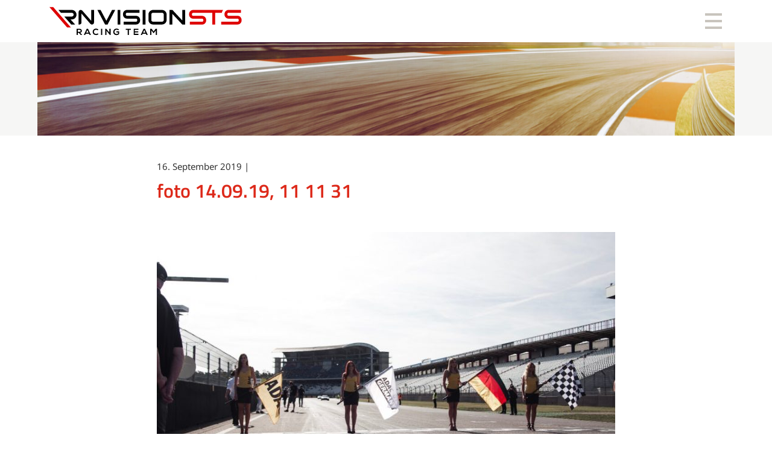

--- FILE ---
content_type: text/html; charset=UTF-8
request_url: https://www.rn-vision-sts.com/rn-vision-sts-racing-legt-grundstein-fuer-den-finalen-titelkampf-in-der-adac-gt4-germany-tabellenfuehrung-zurueckerobert-nach-dem-rennwochenende-in-hockenheim/foto-14-09-19-11-11-31/
body_size: 4085
content:
<!DOCTYPE html>
<html lang="de" class="no-js">
<head>
	<meta charset="UTF-8">
	<link rel="profile" href="http://gmpg.org/xfn/11">
    <meta name="viewport" content="width=device-width, initial-scale=1">
    <title>foto 14.09.19, 11 11 31 - RN Vision STS</title>
    <link rel="shortcut icon" href="https://www.rn-vision-sts.com/wp-content/themes/debleu/favicon.ico" type="image/x-icon" />
    	<meta name='robots' content='index, follow, max-image-preview:large, max-snippet:-1, max-video-preview:-1' />

	<!-- This site is optimized with the Yoast SEO plugin v21.1 - https://yoast.com/wordpress/plugins/seo/ -->
	<link rel="canonical" href="https://www.rn-vision-sts.com/rn-vision-sts-racing-legt-grundstein-fuer-den-finalen-titelkampf-in-der-adac-gt4-germany-tabellenfuehrung-zurueckerobert-nach-dem-rennwochenende-in-hockenheim/foto-14-09-19-11-11-31/" />
	<meta property="og:locale" content="de_DE" />
	<meta property="og:type" content="article" />
	<meta property="og:title" content="foto 14.09.19, 11 11 31 - RN Vision STS" />
	<meta property="og:url" content="https://www.rn-vision-sts.com/rn-vision-sts-racing-legt-grundstein-fuer-den-finalen-titelkampf-in-der-adac-gt4-germany-tabellenfuehrung-zurueckerobert-nach-dem-rennwochenende-in-hockenheim/foto-14-09-19-11-11-31/" />
	<meta property="og:site_name" content="RN Vision STS" />
	<meta property="og:image" content="https://www.rn-vision-sts.com/rn-vision-sts-racing-legt-grundstein-fuer-den-finalen-titelkampf-in-der-adac-gt4-germany-tabellenfuehrung-zurueckerobert-nach-dem-rennwochenende-in-hockenheim/foto-14-09-19-11-11-31" />
	<meta property="og:image:width" content="975" />
	<meta property="og:image:height" content="650" />
	<meta property="og:image:type" content="image/jpeg" />
	<meta name="twitter:card" content="summary_large_image" />
	<script type="application/ld+json" class="yoast-schema-graph">{"@context":"https://schema.org","@graph":[{"@type":"WebPage","@id":"https://www.rn-vision-sts.com/rn-vision-sts-racing-legt-grundstein-fuer-den-finalen-titelkampf-in-der-adac-gt4-germany-tabellenfuehrung-zurueckerobert-nach-dem-rennwochenende-in-hockenheim/foto-14-09-19-11-11-31/","url":"https://www.rn-vision-sts.com/rn-vision-sts-racing-legt-grundstein-fuer-den-finalen-titelkampf-in-der-adac-gt4-germany-tabellenfuehrung-zurueckerobert-nach-dem-rennwochenende-in-hockenheim/foto-14-09-19-11-11-31/","name":"foto 14.09.19, 11 11 31 - RN Vision STS","isPartOf":{"@id":"https://www.rn-vision-sts.com/#website"},"primaryImageOfPage":{"@id":"https://www.rn-vision-sts.com/rn-vision-sts-racing-legt-grundstein-fuer-den-finalen-titelkampf-in-der-adac-gt4-germany-tabellenfuehrung-zurueckerobert-nach-dem-rennwochenende-in-hockenheim/foto-14-09-19-11-11-31/#primaryimage"},"image":{"@id":"https://www.rn-vision-sts.com/rn-vision-sts-racing-legt-grundstein-fuer-den-finalen-titelkampf-in-der-adac-gt4-germany-tabellenfuehrung-zurueckerobert-nach-dem-rennwochenende-in-hockenheim/foto-14-09-19-11-11-31/#primaryimage"},"thumbnailUrl":"https://www.rn-vision-sts.com/wp-content/uploads/foto-14.09.19-11-11-31.jpg","datePublished":"2019-09-16T17:22:18+00:00","dateModified":"2019-09-16T17:22:18+00:00","breadcrumb":{"@id":"https://www.rn-vision-sts.com/rn-vision-sts-racing-legt-grundstein-fuer-den-finalen-titelkampf-in-der-adac-gt4-germany-tabellenfuehrung-zurueckerobert-nach-dem-rennwochenende-in-hockenheim/foto-14-09-19-11-11-31/#breadcrumb"},"inLanguage":"de","potentialAction":[{"@type":"ReadAction","target":["https://www.rn-vision-sts.com/rn-vision-sts-racing-legt-grundstein-fuer-den-finalen-titelkampf-in-der-adac-gt4-germany-tabellenfuehrung-zurueckerobert-nach-dem-rennwochenende-in-hockenheim/foto-14-09-19-11-11-31/"]}]},{"@type":"ImageObject","inLanguage":"de","@id":"https://www.rn-vision-sts.com/rn-vision-sts-racing-legt-grundstein-fuer-den-finalen-titelkampf-in-der-adac-gt4-germany-tabellenfuehrung-zurueckerobert-nach-dem-rennwochenende-in-hockenheim/foto-14-09-19-11-11-31/#primaryimage","url":"https://www.rn-vision-sts.com/wp-content/uploads/foto-14.09.19-11-11-31.jpg","contentUrl":"https://www.rn-vision-sts.com/wp-content/uploads/foto-14.09.19-11-11-31.jpg","width":975,"height":650},{"@type":"BreadcrumbList","@id":"https://www.rn-vision-sts.com/rn-vision-sts-racing-legt-grundstein-fuer-den-finalen-titelkampf-in-der-adac-gt4-germany-tabellenfuehrung-zurueckerobert-nach-dem-rennwochenende-in-hockenheim/foto-14-09-19-11-11-31/#breadcrumb","itemListElement":[{"@type":"ListItem","position":1,"name":"Startseite","item":"https://www.rn-vision-sts.com/"},{"@type":"ListItem","position":2,"name":"RN Vision STS Racing legt Grundstein für den finalen Titelkampf in der ADAC GT4 Germany &#8211; Tabellenführung zurückerobert nach dem Rennwochenende in Hockenheim","item":"https://www.rn-vision-sts.com/rn-vision-sts-racing-legt-grundstein-fuer-den-finalen-titelkampf-in-der-adac-gt4-germany-tabellenfuehrung-zurueckerobert-nach-dem-rennwochenende-in-hockenheim/"},{"@type":"ListItem","position":3,"name":"foto 14.09.19, 11 11 31"}]},{"@type":"WebSite","@id":"https://www.rn-vision-sts.com/#website","url":"https://www.rn-vision-sts.com/","name":"RN Vision STS","description":"","potentialAction":[{"@type":"SearchAction","target":{"@type":"EntryPoint","urlTemplate":"https://www.rn-vision-sts.com/?s={search_term_string}"},"query-input":"required name=search_term_string"}],"inLanguage":"de"}]}</script>
	<!-- / Yoast SEO plugin. -->


<link rel='stylesheet' id='classic-theme-styles-css' href='https://www.rn-vision-sts.com/wp-includes/css/classic-themes.min.css?ver=1' type='text/css' media='all' />
<link rel='stylesheet' id='contact-form-7-css' href='https://www.rn-vision-sts.com/wp-content/plugins/contact-form-7/includes/css/styles.css?ver=5.7.7' type='text/css' media='all' />
<link rel='stylesheet' id='fontawesome-css' href='https://www.rn-vision-sts.com/wp-content/plugins/olevmedia-shortcodes/assets/css/font-awesome.min.css?ver=6.1.9' type='text/css' media='all' />
<link rel='stylesheet' id='omsc-shortcodes-css' href='https://www.rn-vision-sts.com/wp-content/plugins/olevmedia-shortcodes/assets/css/shortcodes.css?ver=6.1.9' type='text/css' media='all' />
<link rel='stylesheet' id='omsc-shortcodes-tablet-css' href='https://www.rn-vision-sts.com/wp-content/plugins/olevmedia-shortcodes/assets/css/shortcodes-tablet.css?ver=6.1.9' type='text/css' media='screen and (min-width: 768px) and (max-width: 959px)' />
<link rel='stylesheet' id='omsc-shortcodes-mobile-css' href='https://www.rn-vision-sts.com/wp-content/plugins/olevmedia-shortcodes/assets/css/shortcodes-mobile.css?ver=6.1.9' type='text/css' media='screen and (max-width: 767px)' />
<link rel='stylesheet' id='debleu_master-css' href='https://www.rn-vision-sts.com/wp-content/themes/debleu/assets/font-awesome/css/font-awesome.min.css?ver=1463084711' type='text/css' media='screen' />
<link rel='stylesheet' id='debleu_custom-css' href='https://www.rn-vision-sts.com/wp-content/themes/debleu/assets/css/style.css?ver=1670980345' type='text/css' media='screen' />
<link rel='stylesheet' id='new-royalslider-core-css-css' href='https://www.rn-vision-sts.com/wp-content/plugins/new-royalslider/lib/royalslider/royalslider.css?ver=3.4.2' type='text/css' media='all' />
<link rel='stylesheet' id='rsUni-css-css' href='https://www.rn-vision-sts.com/wp-content/plugins/new-royalslider/lib/royalslider/skins/universal/rs-universal.css?ver=3.4.2' type='text/css' media='all' />
<link rel='stylesheet' id='jquery.lightbox.min.css-css' href='https://www.rn-vision-sts.com/wp-content/plugins/wp-jquery-lightbox/lightboxes/wp-jquery-lightbox/styles/lightbox.min.css?ver=2.3.4' type='text/css' media='all' />
<link rel='stylesheet' id='jqlb-overrides-css' href='https://www.rn-vision-sts.com/wp-content/plugins/wp-jquery-lightbox/lightboxes/wp-jquery-lightbox/styles/overrides.css?ver=2.3.4' type='text/css' media='all' />
<style id='jqlb-overrides-inline-css' type='text/css'>

			#outerImageContainer {
				box-shadow: 0 0 4px 2px rgba(0,0,0,.2);
			}
			#imageContainer{
				padding: 8px;
			}
			#imageDataContainer {
				box-shadow: none;
				z-index: auto;
			}
			#prevArrow,
			#nextArrow{
				background-color: #ffffff;
				color: #000000;
			}
</style>
<script type='text/javascript' src='https://www.rn-vision-sts.com/wp-includes/js/jquery/jquery.min.js?ver=3.6.1' id='jquery-core-js'></script>
<script type='text/javascript' src='https://www.rn-vision-sts.com/wp-includes/js/jquery/jquery-migrate.min.js?ver=3.3.2' id='jquery-migrate-js'></script>
<link rel="https://api.w.org/" href="https://www.rn-vision-sts.com/wp-json/" /><link rel="alternate" type="application/json" href="https://www.rn-vision-sts.com/wp-json/wp/v2/media/2859" /><link rel='shortlink' href='https://www.rn-vision-sts.com/?p=2859' />
<link rel="alternate" type="application/json+oembed" href="https://www.rn-vision-sts.com/wp-json/oembed/1.0/embed?url=https%3A%2F%2Fwww.rn-vision-sts.com%2Frn-vision-sts-racing-legt-grundstein-fuer-den-finalen-titelkampf-in-der-adac-gt4-germany-tabellenfuehrung-zurueckerobert-nach-dem-rennwochenende-in-hockenheim%2Ffoto-14-09-19-11-11-31%2F" />
<link rel="alternate" type="text/xml+oembed" href="https://www.rn-vision-sts.com/wp-json/oembed/1.0/embed?url=https%3A%2F%2Fwww.rn-vision-sts.com%2Frn-vision-sts-racing-legt-grundstein-fuer-den-finalen-titelkampf-in-der-adac-gt4-germany-tabellenfuehrung-zurueckerobert-nach-dem-rennwochenende-in-hockenheim%2Ffoto-14-09-19-11-11-31%2F&#038;format=xml" />
</head>

<body id="top" class="attachment attachment-template-default single single-attachment postid-2859 attachmentid-2859 attachment-jpeg">

    <div id="nav-overlay" class="nav-overlay"></div>
    
	<div id="page" class="site">
    
    <header id="masterhead" class="site-header" role="banner">
        <div id="head">

            <nav id="nav-480" role="navigation">
                <button id="showRightPush" class="nav-480-icon"></button>
                <div class="menu-480" id="menu-480-s2">
                    <h2></h2>
                    <button id="showRightPushClose" class="nav-480-icon"></button>
                    <div class="menu-topnavi-480-container"><ul id="menu-topnavi-480" class="menu"><li><a href="https://www.rn-vision-sts.com/">Home</a></li>
<li><a href="https://www.rn-vision-sts.com/news/">News</a></li>
<li><a href="https://www.rn-vision-sts.com/das-team/">Das Team</a></li>
<li><a href="https://www.rn-vision-sts.com/die-fahrer/">Die Fahrer</a></li>
<li><a href="https://www.rn-vision-sts.com/die-adac-gt4-germany/">Die ADAC GT4 Germany</a></li>
<li><a href="https://www.rn-vision-sts.com/die-european-gt4/">Die European GT4</a></li>
<li><a href="https://www.rn-vision-sts.com/gtc-race/">GTC Race &#038; GT60 powered by Pirelli</a></li>
<li><a href="https://www.rn-vision-sts.com/die-nes-500/">DMV NES 500 &#8211; National Endurance Series</a></li>
<li><a href="https://www.rn-vision-sts.com/das-sponsoring/">Das Sponsoring</a></li>
<li><a href="https://www.rn-vision-sts.com/kontakt/">Kontakt</a></li>
<li><a href="https://www.rn-vision-sts.com/newsletter/">Der Newsletter</a></li>
</ul></div>                </div>
                <div class="clear"></div>
            </nav>

            <div class="site-branding">
                <div class="curtain"></div>
                <h1 class="hidden">RN Vision STS</h1>
                <h2 class="hidden"></h2>

                <a class="logo" href="/" ></a>
            </div>

        </div>

    </header>
    
<div id="topimage">
    <div class="topimage default"><figure class="fade-in"><img width="1920" height="257" src="https://www.rn-vision-sts.com/wp-content/uploads/microsoftteams-image-2.jpg" class="attachment- size-" alt="" decoding="async" loading="lazy" srcset="https://www.rn-vision-sts.com/wp-content/uploads/microsoftteams-image-2.jpg 1920w, https://www.rn-vision-sts.com/wp-content/uploads/microsoftteams-image-2-760x102.jpg 760w, https://www.rn-vision-sts.com/wp-content/uploads/microsoftteams-image-2-1156x155.jpg 1156w, https://www.rn-vision-sts.com/wp-content/uploads/microsoftteams-image-2-1536x206.jpg 1536w" sizes="(max-width: 1920px) 100vw, 1920px" /></figure></div></div>

	<div id="primary" class="content-area">
		<main id="main" class="site-main" role="main">

        	                <article id="post-2859" class="post-2859 attachment type-attachment status-inherit hentry">
                    <header class="entry-header">
						<p class="date">16. September 2019 | </p>
						<h1 class="entry-title">foto 14.09.19, 11 11 31</h1>                    </header>
                    <div class="entry-content">
                        <p class="attachment"><a href='https://www.rn-vision-sts.com/wp-content/uploads/foto-14.09.19-11-11-31.jpg' rel="lightbox[2859]"><img width="760" height="507" src="https://www.rn-vision-sts.com/wp-content/uploads/foto-14.09.19-11-11-31-760x507.jpg" class="attachment-medium size-medium" alt="" decoding="async" loading="lazy" srcset="https://www.rn-vision-sts.com/wp-content/uploads/foto-14.09.19-11-11-31-760x507.jpg 760w, https://www.rn-vision-sts.com/wp-content/uploads/foto-14.09.19-11-11-31.jpg 975w" sizes="(max-width: 760px) 100vw, 760px" /></a></p>
                    </div>
                    <a class="back" href="javascript:history.back();">&laquo; back</a>
                </article>
             
    
        </main><!-- .site-main -->
	</div><!-- .content-area -->

	  
    </div> 
    <footer id="footer" class="site-footer" role="contentinfo">
        
        <div id="footer-content">
            <div class="c1">
               <img src="https://www.rn-vision-sts.com/wp-content/themes/debleu/assets/images/RN-Logo.png" width="182" height="94" alt="RN VISION">            </div>
            <div class="c2">
            	<p>Informationen</p>
            	<nav id="footernavi-1" role="navigation">
            		<div class="menu-footernavi-1-container"><ul id="menu-footernavi-1" class="menu"><li><a href="https://www.rn-vision-sts.com/">Home</a></li>
<li><a href="https://www.rn-vision-sts.com/news/">News</a></li>
<li><a href="https://www.rn-vision-sts.com/das-team/">Das Team</a></li>
<li><a href="https://www.rn-vision-sts.com/die-fahrer/">Die Fahrer</a></li>
<li><a href="https://www.rn-vision-sts.com/bmw-juniorenprogramm/">BMW Juniorenprogramm</a></li>
<li><a href="https://www.rn-vision-sts.com/die-european-gt4/">Die European GT4</a></li>
<li><a href="https://www.rn-vision-sts.com/die-nes-500/">DMV NES 500 &#8211; National Endurance Series</a></li>
<li><a href="https://www.rn-vision-sts.com/das-sponsoring/">Das Sponsoring</a></li>
</ul></div>            	</nav>
            </div>
            <div class="c3">
            	<p>Service</p>
            	<nav id="footernavi-2" role="navigation">
                	<div class="menu-footernavi-2-container"><ul id="menu-footernavi-2" class="menu"><li><a href="https://www.rn-vision-sts.com/kontakt/">Kontakt</a></li>
<li><a href="https://www.facebook.com/RN-Vision-STS-Racing-1091141804261388">RN Vision STS auf Facebook</a></li>
<li><a href="https://www.youtube-nocookie.com/channel/UClk2lmyhLk6pfq01pO6O3yw">RN Vision STS auf YouTube</a></li>
<li><a href="http://www.race-navigator.de/">RN Vision STS &#038; Race Navigator</a></li>
<li><a href="https://www.rn-vision-sts.com/impressum/">Impressum</a></li>
<li><a href="https://www.rn-vision-sts.com/datenschutzerklaerung/">Datenschutzerklärung</a></li>
<li><a href="https://www.rn-vision-sts.com/newsletter/">Der Newsletter</a></li>
</ul></div>                </nav>
            </div>
            <a href="#" class="top scrollToTop"></a>
            <div class="social">
                <a href="https://www.facebook.com/RN-Vision-STS-Racing-1091141804261388" title="RN Vision STS auf Facebook" target="_blank"><span class="fa fa-facebook"></span></a>
                <a href="https://www.youtube.com/channel/UClk2lmyhLk6pfq01pO6O3yw" title="RN Vision STS auf YouTube" target="_blank"><span class="fa fa-youtube"></span></a>
                <a href="https://twitter.com/RN_STS_Racing" title="RN Vision STS auf Twitter" target="_blank"><span class="fa fa-twitter"></span></a>
                <a href="https://www.instagram.com/rnvisionstsracingteam/ " title="RN Vision STS auf Instagram" target="_blank"><span class="fa fa-instagram"></span></a>
            </div>
        </div>
        
        <div class="copyright">
			                <a href="/">Copyright © 2026 RN Vision STS</a>
                    </div>
        
    </footer>

</div> 
	<script type="text/javascript">jQuery(function(){omShortcodes.init(["buttons","tooltips","toggle","tabs","responsivebox","counter"]);});</script><script type='text/javascript' src='https://www.rn-vision-sts.com/wp-content/plugins/contact-form-7/includes/swv/js/index.js?ver=5.7.7' id='swv-js'></script>
<script type='text/javascript' id='contact-form-7-js-extra'>
/* <![CDATA[ */
var wpcf7 = {"api":{"root":"https:\/\/www.rn-vision-sts.com\/wp-json\/","namespace":"contact-form-7\/v1"}};
/* ]]> */
</script>
<script type='text/javascript' src='https://www.rn-vision-sts.com/wp-content/plugins/contact-form-7/includes/js/index.js?ver=5.7.7' id='contact-form-7-js'></script>
<script type='text/javascript' src='https://www.rn-vision-sts.com/wp-content/plugins/olevmedia-shortcodes/assets/js/shortcodes.js?ver=1.1.9' id='omsc-shortcodes-js'></script>
<script type='text/javascript' src='https://www.rn-vision-sts.com/wp-content/themes/debleu/assets/js/debleu.js?ver=1670978941' id='debleu-js'></script>
<script type='text/javascript' src='https://www.rn-vision-sts.com/wp-content/plugins/wp-jquery-lightbox/lightboxes/wp-jquery-lightbox/vendor/jquery.touchwipe.min.js?ver=2.3.4' id='wp-jquery-lightbox-swipe-js'></script>
<script type='text/javascript' src='https://www.rn-vision-sts.com/wp-content/plugins/wp-jquery-lightbox/inc/purify.min.js?ver=2.3.4' id='wp-jquery-lightbox-purify-js'></script>
<script type='text/javascript' src='https://www.rn-vision-sts.com/wp-content/plugins/wp-jquery-lightbox/lightboxes/wp-jquery-lightbox/vendor/panzoom.min.js?ver=2.3.4' id='wp-jquery-lightbox-panzoom-js'></script>
<script type='text/javascript' id='wp-jquery-lightbox-js-extra'>
/* <![CDATA[ */
var JQLBSettings = {"showTitle":"1","useAltForTitle":"1","showCaption":"1","showNumbers":"1","fitToScreen":"1","resizeSpeed":"0","showDownload":"","navbarOnTop":"","marginSize":"0","mobileMarginSize":"20","slideshowSpeed":"4000","allowPinchZoom":"1","borderSize":"8","borderColor":"#fff","overlayColor":"#fff","overlayOpacity":"0.6","newNavStyle":"1","fixedNav":"1","showInfoBar":"0","prevLinkTitle":"Vorheriges Bild","nextLinkTitle":"N\u00e4chstes Bild","closeTitle":"Bildergalerie schlie\u00dfen","image":"Bild ","of":" von ","download":"Herunterladen","pause":"(Pause Slideshow)","play":"(Play Slideshow)"};
/* ]]> */
</script>
<script type='text/javascript' src='https://www.rn-vision-sts.com/wp-content/plugins/wp-jquery-lightbox/lightboxes/wp-jquery-lightbox/jquery.lightbox.js?ver=2.3.4' id='wp-jquery-lightbox-js'></script>
<script type='text/javascript' src='https://www.rn-vision-sts.com/wp-content/plugins/new-royalslider/lib/royalslider/jquery.royalslider.min.js?ver=3.4.2' id='new-royalslider-main-js-js'></script>

</body>
</html>

--- FILE ---
content_type: text/css
request_url: https://www.rn-vision-sts.com/wp-content/themes/debleu/assets/css/style.css?ver=1670980345
body_size: 6196
content:
@charset "utf-8";
/*
Theme Name: debleu Master 2016
Version: 2016
Author: debleu - Agentur für Kommunikation & Design
Author URI: http://www.debleu.de
*/

/* ------------------------------------------- Reset default browser CSS --- */
html, body, div, span, applet, object, iframe, figure, h1, h2, h3, h4, h5, h6, p, blockquote, pre, a, abbr, acronym, address, big, cite, code, del, dfn, em, font, ins, kbd, q, s, samp, small, strike, strong, sub, sup, tt, var, dl, dt, dd, ol, ul, li, fieldset, form, label, legend, table, caption, tbody, tfoot, thead, tr, th, td { border: 0; font-family: inherit; font-size: 100%; font-style: inherit; font-weight: inherit; margin: 0; outline: 0; padding: 0; vertical-align: baseline; } html { box-sizing: border-box; overflow-y: scroll; } *, *:before, *:after { box-sizing: inherit;} article, aside, details, figcaption, figure, footer, header, main, nav, section { display: block; } figure { line-height: 0; } ul { list-style: none; } table { border-collapse: collapse; border-spacing: 0; } caption, th, td { font-weight: normal; } blockquote:before, blockquote:after, q:before, q:after { content: ""; } blockquote, q { -ms-hyphens: none; hyphens: none; quotes: none; } :focus { outline: transparent; } a { background-color: transparent; } a:hover, a:active { outline: 0; } a img { border: 0;}
/* -------------------------------------------------------------- Global --- */
html {
    height: 100%;
    -webkit-tap-highlight-color: transparent;
}
body {
    position: relative;
    color: #CCC;
}
img, a.img {
    max-width: 100%;
    height: auto;
}
img, a.img {
    width: auto; /* IE8 */
}
.entry-content img {
    margin: 20px 0;
}
.entry-content img.size-thumbnail {
    margin: 0;
}
textarea, input {
    font-size: 1em;
    border: 0 none;
    padding: 5px;
}
/* Typography
-------------------------------------------------------------- */
/* titillium-web-600 - latin */
@font-face {
    font-family: 'Titillium Web';
    font-style: normal;
    font-weight: 600;
    font-display: swap;
    src: local(''),
        url('../fonts/titillium-web-v15-latin-600.woff2') format('woff2'),
        url('../fonts/titillium-web-v15-latin-600.woff') format('woff');
}
/* titillium-web-700 - latin */
@font-face {
    font-family: 'Titillium Web';
    font-style: normal;
    font-weight: 700;
    font-display: swap;
    src: local(''),
        url('../fonts/titillium-web-v15-latin-700.woff2') format('woff2'),
        url('../fonts/titillium-web-v15-latin-700.woff') format('woff');
}
/* roboto-condensed-regular - latin */
@font-face {
    font-family: 'Roboto Condensed';
    font-style: normal;
    font-weight: 400;
    font-display: swap;
    src: local(''),
        url('../fonts/roboto-condensed-v25-latin-regular.woff2') format('woff2'),
        url('../fonts/roboto-condensed-v25-latin-regular.woff') format('woff');
}
/* roboto-condensed-700 - latin */
@font-face {
    font-family: 'Roboto Condensed';
    font-style: normal;
    font-weight: 700;
    font-display: swap;
    src: local(''),
        url('../fonts/roboto-condensed-v25-latin-700.woff2') format('woff2'),
        url('../fonts/roboto-condensed-v25-latin-700.woff') format('woff');
}
/* noto-sans-regular - latin */
@font-face {
    font-family: 'Noto Sans';
    font-style: normal;
    font-weight: 400;
    font-display: swap;
    src: local(''),
         url('../fonts/noto-sans-v27-latin-regular.woff2') format('woff2'),
         url('../fonts/noto-sans-v27-latin-regular.woff') format('woff');
  }
  /* noto-sans-italic - latin */
  @font-face {
    font-family: 'Noto Sans';
    font-style: italic;
    font-weight: 400;
    font-display: swap;
    src: local(''),
         url('../fonts/noto-sans-v27-latin-italic.woff2') format('woff2'),
         url('../fonts/noto-sans-v27-latin-italic.woff') format('woff');
  }
/* noto-sans-700 - latin */
@font-face {
    font-family: 'Noto Sans';
    font-style: normal;
    font-weight: 700;
    font-display: swap;
    src: local(''),
        url('../fonts/noto-sans-v27-latin-700.woff2') format('woff2'),
        url('../fonts/noto-sans-v27-latin-700.woff') format('woff');
}
/* noto-sans-700italic - latin */
@font-face {
    font-family: 'Noto Sans';
    font-style: italic;
    font-weight: 700;
    font-display: swap;
    src: local(''),
        url('../fonts/noto-sans-v27-latin-700italic.woff2') format('woff2'),
        url('../fonts/noto-sans-v27-latin-700italic.woff') format('woff');
}

html {
    font-size: 62.5%;
}
body, button, input, select, textarea, p {
	text-rendering: optimizeLegibility;
	-webkit-font-smoothing: antialiased;
       -moz-osx-font-smoothing: grayscale;
    font-style: normal;
    -webkit-text-size-adjust: none;
            text-size-adjust: none;
}
body, button, input, select, textarea, p {
    font-family: 'Noto Sans', sans-serif;
    font-size: 1.5rem;
    line-height: 1.5;
    color: #333;
}
h1, h2, h3, h4, h5, h6, #pagenavi, .contact, .omsc-toggle-title,
#topnavi ul li:hover a, .quota, .contact a.phone, #menu-480 a, #footer-content p {
    /*font-family: 'Roboto Condensed', sans-serif;*/
    font-family: 'Titillium Web', sans-serif;
}
.quota, .contact a.phone, #menu-480 a {
    clear: both;
    font-weight: 400;
}
p {
    padding-bottom: 10px;
}
b, strong, .bold {
    font-weight: 700;
}
em {
    font-style: oblique;
}
a {
    color: #525252;
    text-decoration: none;
}
a:hover {
    color: #000;
}
u {
    text-decoration: none;
}
#top.page .entry-content a, 
#top.single .entry-content a {
    text-decoration: underline;
    text-decoration-color: #dd2a1b;
}
h1, h2, h3, h4, h5, h6, .topline {
    padding-bottom: 10px;
    color: #dd2a1b;
    line-height: 1.2;
}
h1 {
    font-size: 3.2rem;
    padding: 0 0 30px 0;
}
h2 {
    font-size: 2.6rem;
    padding: 20px 0;
    color: #000;
}
h3 {
    font-size: 2.2rem;
    padding: 30px 0 10px 0;
}
h4 {
    font-size: 1.8rem;
}
h5 {
    font-size: 1.5rem;
}
h6 {
    font-size: 1.5rem;
}
.topline {
    display: block;
    font-size: 1.3rem;
    color: #666
}
form h2 { /*newsletter*/
    font-size: 1.8rem;
}
/* ----------------------------------------------------------- DSGVO --- */
#dsgvo h2, #dsgvo h3 {
    padding: 30px 0 20px 0;
    margin: 0;
    border: none;
}
#dsgvo a {
    text-decoration: underline; 
    text-decoration-color: #bc0e02;
}
#dsgvo .dsgvo-copy a, .dsgvo-copy  {
    color: #9d9d9d;
    text-decoration: none;
}
/* Icon Font Awesome
-------------------------------------------------------------- */
.fa {
    display: inline-block;
    font: normal normal normal 14px/1 FontAwesome;
    font-size: inherit;
    text-rendering: auto;
    -webkit-font-smoothing: antialiased;
    -moz-osx-font-smoothing: grayscale;
}
.fa-phone:before {
    font-size: 3.2rem;
    padding: 0 6px 0 0;
}
.fa-mobile:before {
    padding: 0 12px 0 0;
	color: #000;
}
.fa-facebook-f:before, .fa-facebook:before {
    content: "\f09a";
}
/* Listen
-------------------------------------------------------------- */
#main li {
    list-style: none;
    text-indent: -10px;
}
#main li:before {
    content: "\f00c";
    color: #4c4c4c;
    display: inline-block;
    font: normal normal normal 14px/1 FontAwesome;
    font-size: inherit;
    text-rendering: auto;
    -webkit-font-smoothing: antialiased;
    -moz-osx-font-smoothing: grayscale;
    padding-right: 6px;
}
#main li li:before {
    content: "";
}
#main ul {
    margin: 0 0 30px 0;
}
#main ul li {
    margin: 0 0 8px 0;
    text-indent: -10px;
    padding-left: 23px;
    color: #000;
}
#main ul ul li {
    margin: 0 0 8px 0;
    list-style-type: square;
    list-style-position: inside;
    text-indent: -16px;
    padding-left: 23px;
}
#main ul ul li:before {
    padding-right: 0;
}
#main ul ul {
    margin: 5px 0 0 0;
}
#main ol {
    margin: 20px 0 40px 0;
}
#main ol li {
    counter-increment: step-counter;
    margin: 10px 0;
    text-indent: 0;
}
#main ol li::before {
    content: counter(step-counter);
    margin-right: 10px;
    background-color: #4c4c4c;
    color: #fff;
    font-weight: 700;
    padding: 5px 8px;
    font-family: 'Titillium Web', sans-serif;
}
/* Breadcrumb Navi
-------------------------------------------------------------- */
#breadcrumb {
    font-size: 1.2rem;
    color: #999;
    margin: 0 0 10px 0;
}
#breadcrumb a {
    color: #999;
    text-decoration: none;
}
#breadcrumb a:hover {
    color: #666;
}
/* --------------------------------------------------------------------- Contact Forms--- */
.wpcf7 {
    width: 100%;
}
.wpcf7-form textarea, .wpcf7-form input {
    border: 1px solid #ccc;
    padding: 4px 5px;
    margin: 8px 0;
    width: 100%;
    color: #000;
    background-color: #f4f4f4;
}
.wpcf7-form label {
    font-size: 1.4rem;
    color: #000000;
}
input.wpcf7-submit {
    width: 220px;
    padding: 10px 0;
    background: #3a3a3a;
    color: #FFF;
    cursor: pointer;
}
input.wpcf7-submit:hover {
    background: #4d7105;
}
.wpcf7-form-control.wpcf7-select {
    width: 100%;
    padding: 8px 5px;
    border: 1px solid #ccc;
    margin: 10px 0 10px 0;
}
span.wpcf7-list-item {
    display: block!important;
    margin: 0 0 6px 0!important;
}
span.wpcf7-form-control.wpcf7-checkbox {
    margin: 10px 0 20px 0;
    display: block;
}
div.wpcf7-response-output {
    margin: 0;
}
.wpcf7-form .acceptance {
    margin: 30px 0;
}
.wpcf7-form .acceptance a {
    text-decoration: underline;
}
input.wpcf7-form-control.wpcf7-acceptance {
    width: 30px;
}
.acceptance .wpcf7-list-item-label {
    display: none;
}
.wpcf7-form  .adress-block {
    margin: 30px 0 0 0;
    border-top: 1px dotted #ccc;
    padding: 19px 0 0 0;
}
.wpcf7-form input[type="checkbox"] {
    width: inherit;
    margin: 0 5px 0 0;
}
.name-block .wpcf7-form-control.wpcf7-select {
    padding: 5px 5px;
    margin: 8px 0 0 0;
}
.quiz-text {
    display: inline-block;
    padding: 10px 10px 10px 0;
    color: #000;
}
.wpcf7-quiz-label {
    color: #000;
    font-size: 18px;
}
input.wpcf7-quiz {
    width: 41px;
    text-align: center;
}
.send-button {
    margin: 0 0 70px 0;
}
span.wpcf7-not-valid-tip {
    margin: 10px 0 15px 0;
}
.wpcf7-response-output {
    margin: 0!important;
}
#acceptance-dsgvo {
    margin: 20px 0 10px 0;
    padding: 10px;
    background-color: #e0f6f9;
}
/* float and clear
-------------------------------------------------------------- */
.clear {
    clear: both;
    font-size: 0;
}
.left {
    float: left;
}
.right {
    float: right;
}
#footer, .entry-content, .made-by {
    overflow: hidden;
}
/* align
-------------------------------------------------------------- */
.alignleft {
    display: inline;
    float: left;
    /*margin: 0 20px 20px 0;*/
	margin: 0 20px 10px 0;
}
.alignright {
    display: inline;
    float: right;
}
.aligncenter {
    display: block;
    margin-right: auto;
    margin-left: auto;
}
#footer, .made-by, #page, #main, .wrapper, .entry-content {
    overflow: hidden;
}
/* Colors 
-------------------------------------------------------------- */
#masterhead, #content {
    background: #FFF;
}
#topimage {
    background-color: #f6f6f5;
}
#footer {
    background-color: #383534;
}
#footer .copyright {
    background-color: #000
}
.red {
    color: #DD2A1B;
}
/* Header 
-------------------------------------------------------------- */
#head {
    position: relative;
}
#masterhead {
    position: relative;
    height: 70px;
}
#head, .slider, #primary, .topimage, .wrapper-home {
    max-width: 1156px;
    margin: 0 auto;
}
.topimage {
    line-height: 0;
}
#language {
    position: absolute;
    z-index: 100;
    left: 15px;
    top: 15px;
    display: none;
}
#language a {
    display: block;
    width: 40px;
    height: 40px;
    -webkit-border-radius: 20px;
    -moz-border-radius: 20px;
    border-radius: 20px;
    border: 1px solid #ccc;
}
#language a span {
    padding: 0 9px;
    line-height: 2.5;
}
#language a:hover {
    background-color: #555;
    color: #fff;
    border: 1px solid #555;
}
.tooltip {
    display: inline;
    position: relative;
}
.tooltip:hover:after {
    background: #ccc;
    border-radius: 15px;
    bottom: 4px;
    color: #555;
    content: attr(title);
    left: 10px;
    padding: 5px 20px 5px 0;
    position: absolute;
    z-index: -1;
    text-align: right;
}
.flag-de.tooltip:hover:after {
    width: 185px;
}
.flag-en.tooltip:hover:after {
    width: 170px;
}
/* Logo 
-------------------------------------------------------------- */
.site-branding {
    position: absolute;
    height: 70px;
    padding: 13px 0 0 20px;
    width: 280px;
}
@media only screen and (min-width: 620px) {
   .site-branding {
        padding: 10px 0 0 20px;
        width: 340px;
    } 
}
a.logo {
    display: block;
}
.logo {
    background-image: url(../images/RN-Vision-STS-Racing-Team-Logo-2022-001.svg);
    background-size: 100% auto;
    background-repeat: no-repeat;
    background-position: center;
    height: 50px;
}
.curtain {
    background: #fff;
    height: 70px;
    animation-name: slidein;
    animation-duration: .5s;
    animation-timing-function: ease-in;
    position: absolute;
	right: 0;
    bottom: 0;
}
@keyframes slidein {
  from {
    width: 340px;
  }
  to {
    width: 0;
  }
}
/* display:none for branding headlines 
-------------------------------------------------------------- */
.hidden {
    position: absolute;
    clip: rect(1px 1px 1px 1px); /* IE6 & 7 */
    clip: rect(1px, 1px, 1px, 1px);
}
/* 404 Page
-------------------------------------------------------------- */
#error-site {
    overflow: hidden;
    text-align: center;
}
#error-site h1 {
    font-size: 300px;
    text-transform: uppercase;
    width: 100%;
    line-height: 1;
    margin-bottom: 0;
    color: #EFEFEF;
    z-index: -1;
}
#error-site .name {
    font-size: 30px;
    font-weight: bold;
    line-height: inherit;
    margin: -277px 0 0;
    color: #28262B;
}
#error-site .name strong {
    display: block;
    font-size: 100px;
    color: #717075;
    height: 123px;
}
#error-site .subtitle-name {
    font-weight: 700;
    color: #ABABAB;
    -webkit-transition: color .3s ease-in-out;
    -moz-transition: color .3s ease-in-out;
    transition: color .3s ease-in-out;
    line-height: inherit;
    padding-bottom: 80px;
    margin: 0;
}
/* Navi Mobile
-------------------------------------------------------------- */
#nav-480 #nav-overlay {
    opacity: 0;
    filter: alpha(opacity=0); /* For IE8 and earlier */
}
#nav-overlay.overlay-show {
    background: #000;
    position: absolute;
    top: 0;
    left: 0;
    right: 0;
    bottom: 0;
    z-index: 900;
    opacity: 0.7;
    filter: alpha(opacity=70);
    margin: auto;
    min-height: 100%;
    height: auto!important;
    height: 100%;
    overflow: hidden!important;
    width: 100%;
}
#nav-480 {
    position: absolute;
    right: 0;
}
#nav-480 .menu-text {
    display: none;
}
#nav-480 .menu-480 {
	visibility: hidden;
    width: 0;
    height: 100%;
    top: 0;
    z-index: 1000;
    background: #E4E2DC;
    position: absolute;
    overflow: hidden!important;
    -webkit-transition: width 0.5s ease;
    -moz-transition: width 0.5s ease;
    transition: width 0.5s ease;
}
#nav-480 .menu-480-open {
    right: 0;
    width: 280px;
	visibility: visible;
	min-height: 100%;
    height: auto!important;
    height: 100%;
    overflow: hidden!important;
	-webkit-box-shadow: 0px 0px 20px 7px rgba(0,0,0,0.3);
    -moz-box-shadow: 0px 0px 20px 7px rgba(0,0,0,0.3);
    box-shadow: 0px 0px 20px 7px rgba(0,0,0,0.3);
}
#nav-480 .menu-480-push {
    overflow-x: hidden;
    position: relative;
    left: 0;
}
#nav-480 .menu-480-push-toright {
    left: 320px;
}
button#showRightPush, button#showRightPushClose {
    display: block;
    background: rgba(0, 0, 0, 0);
    position: absolute;
    width: 50px;
    height: 50px;
    background-repeat: no-repeat;
    background-position: center center;
    border: 0 none;
    outline: 0 none;
    right: 10px;
    top: 10px;
    background-image: url(../images/icon-menu.png);
	z-index: 500;
}
button#showRightPushClose {
    right: 10px;
    top: 7px;
    background-image: url(../images/icon-menu-x.png);
    z-index: 1;
}
button#showRightPushClose.active {
    background-image: url(../images/icon-menu-x.png);
}
#nav-480 .menu-480 h2 {
    background: #000;
    padding: 15px 0 0 30px;
    margin: 0;
    color: #fff;
    font-weight: 400;
    font-size: 26px;
    font-size: 2.6rem;
    letter-spacing: 0.05em;
    height: 60px;
    width: 280px;
}
#nav-480 .menu-480 ul {
    background: #e6e6e6;
    width: 280px;
}
#nav-480 .menu-480 ul li {
    position: relative;
    border: 0 none;
    border-bottom: 1px solid #FFF;
    float: none;
    padding: 0;
}
#nav-480 .menu-480 ul li:hover {
    background: #5B9AD8;
}
#nav-480 .menu-480 ul li:last-of-type {
    border: 0 none;
    padding-bottom: 10px;
}
#nav-480 .menu-480 ul li a {
    display: block;
    padding: 12px 0 10px 30px;
    font-size: 16px;
    font-size: 1.6rem;
    letter-spacing: 0.05em;
    text-transform: uppercase;
    color: #000;
}
#nav-480 .menu-480 ul li a:hover {
    color: #FFF;
}
#nav-480 .menu-480 .current_page_item a, #nav-480 .menu-480 .current-menu-item a {
    color: #7B7B7B;
}
#nav-480 .menu-480 a:active {
    background: #afdefa;
    color: #47a3da;
}
@media only screen and (min-width: 600px) {
    #menu-480 h2 {
        padding: 15px 0 27px 40px;
    }
    #nav-480 .menu-text {
		display: block;
		font-family: 'Roboto Condensed', sans-serif;
		font-size: 20px;
		color: #D6D2CB;
		position: absolute;
		right: 65px;
		top: 35px;
		z-index: 500;
	}
}
@media only screen and (min-width: 1156px) {
    #nav-480 .menu-480 {
        right: 0;
		width: 0;
        overflow: hidden;
		-webkit-transition: width 0.5s ease;
    	-moz-transition: width 0.5s ease;
		transition: width 0.5s ease;
    }
    #nav-overlay.overlay-show {
        display: none;
    }
	#nav-480 .menu-480-open {
		-webkit-box-shadow: -6px 10px 20px 0 rgba(0,0,0,0.2);
		-moz-box-shadow: -6px 10px 20px 0 rgba(0,0,0,0.2);
		box-shadow: -6px 10px 20px 0 rgba(0,0,0,0.2);
		width: 280px;
    	top: 10px;
	}
}
/* ---------------------------------------------------------------- Sub Navi --- */
#subnavi {
    display: none;
    overflow: auto;
}
#subnavi p {
    font-size: 18px;
    font-size: 1.8rem;
    float: left;
    margin: 6px 20px 0 0;
}
#subnavi p:before {
    font-family: FontAwesome;
    content: "\f11e";
    display: inline-block;
    padding-right: 10px;
}
#subnavi ul {
    margin: 0;
}
#subnavi ul li {
    display: table-cell;
    text-indent: 0;
    /*border: 1px solid #ccc;
    margin-right: 20px;*/
    border-left: 1px solid #ccc;
    padding: 0;
    margin: 0;
}
#subnavi ul li a {
    display: block;
    padding: 6px 16px;
    font-size: 16px;
    font-size: 1.6rem;
}
/*#subnavi li a:before {
    font-family: FontAwesome;
    content: "\f0da";
    display: inline-block;
    padding-right: 5px;
}*/
#subnavi li:before {
    content: none;
}
#subnavi ul li:hover, #subnavi ul li:hover a,
#subnavi ul li.current-menu-item:hover a{
    background: #183e94;
    color: #fff;
}
#subnavi ul li.current-menu-item a {
    /*background: #bcda35;*/
    color: #183e94;
}
@media only screen and (min-width: 780px) {
    #subnavi {
        display: block;
    }
}    
/* Footer
-------------------------------------------------------------- */
#footer {
    width: 100%;
    position: relative;
}
#footer-content {
    position: relative;
    width: 100%;
    padding: 20px;
    display: -webkit-flex;
    display: flex;
    -webkit-flex-flow: row wrap;
    flex-flow: row wrap;
}
#footer-content p {
    color: #847E7C;
    margin: 0 0 3px 0;
    font-size: 18px;
    font-size: 1.8rem;
}
#footer-content li {
    padding: 2px 0;
}
.c1 {
    width: 100%;
}
.c2, .c3 {
    margin: 20px 0 0 60px;
}
#footernavi-1 a:before,
#footernavi-2 a:before,
#footernavi-3 a:before {
    font-family: FontAwesome;
    content: "\f0da";
    display: inline-block;
    padding-right: 5px;
}
#footer-content a {
    color: #b4b3b2;
    font-size: 85%;
}
#footer-content a:hover {
    color: #FFF;
}
.copyright {
    padding-top: 10px;
    height: 65px;
    width: 100%;
    text-align: center;
}
.copyright a {
    color: #989898;
    font-size: 85%;
}
#footer .social {
    position: absolute;
    right: 50px;
    top: 25px;
    text-align: center;
    width: 100px;
}
#footer .social a {
    display: inline-block;
    padding: 0 20px 0 0;
}
#footer .social a .fa {
    font-size: 30px;
    font-size: 3rem;
    padding: 0 0 21px 0;
}
#footer .top {
    position: absolute;
    width: 40px;
    height: 40px;
    background-image: url(../images/icon-top.png);
    background-position: 4px 3px;
    background-repeat: no-repeat;
    right: 20px;
	top: 20px;
    background-color: #000;
    -webkit-border-radius: 20px;
    -moz-border-radius: 20px;
    border-radius: 20px;
}
#footer-nav-800, #footer-nav-480-c3 {
    display: none;
}
#menu-footernavi-480 a {
    padding: 7px 0;
    display: block;
}
/* Home
-------------------------------------------------------------- */
.arrow {
    width: 33px;
    height: 40px;
    background-image: url(../images/arrow-down.png);
    display: block;
    margin: 0px auto;
    background-repeat: no-repeat;
    background-position: bottom left;
}
hr, .line {
    display: none;
    border: none;
    background-image: -ms-linear-gradient(right, rgb(255,255,255) 0%, rgb(200,196,189) 50%, rgb(255,255,255) 100%);
    background-image: -moz-linear-gradient(right, rgb(255,255,255) 0%, rgb(200,196,189) 50%, rgb(255,255,255) 100%);
    background-image: -o-linear-gradient(right, rgb(255,255,255) 0%, rgb(200,196,189) 50%, rgb(255,255,255) 100%);
    background-image: -webkit-gradient(linear, right top, left top, color-stop(0, rgb(255,255,255)), color-stop(50, rgb(200,196,189)), color-stop(100, rgb(255,255,255)));
    background-image: -webkit-linear-gradient(right, rgb(255,255,255) 0%, rgb(200,196,189) 50%, rgb(255,255,255) 100%);
    background-image: linear-gradient(to left, rgb(255,255,255) 0%, rgb(200,196,189) 50%, rgb(255,255,255) 100%);
    height: 1px;
    width: 100%;
    margin: 35px 0 60px 0;
}
.line .arrow {
    height: 18px;
}
#quota {
    text-align: center;
    padding: 40px 25px;
}
#quota h1 {
    font-size: 32px;
    font-size: 3.2rem;
    text-transform: uppercase;
    font-weight: 700;
    letter-spacing: 0.05em;
    line-height: 1;
}
#quota p {
    font-size: 18px;
    font-size: 1.8rem;
}
main#home {
    padding-bottom: 20px;
}
/*----------------------------------------------- Teaser -----*/
#teaser-nav, #teaser-news {
    width: 100%;
    display: -webkit-flex;
    display: flex;
    -webkit-flex-flow: row wrap;
    flex-flow: row wrap;
}
#teaser-nav {
    text-align: center;
}
#teaser-nav a, #teaser-news a {
    display: block;
}
#teaser-nav .box, #teaser-news .box {
    width: 356px;
    margin: 0 auto;
    padding: 20px 10px;
}
#teaser-nav h2 {
    display: block;
    padding: 10px 0;
    margin: 0 18px;
    font-size: 24px;
    font-size: 2.4rem;
    text-transform: uppercase;
    font-weight: 700;
    letter-spacing: 0.05em;
    text-align: center;
}
#teaser-news .line {
    display: block;
    margin: 0 0 30px 0;
}
#teaser-news h1 {
    text-align: center;
    width: 100%;
    margin: 0 0 10px 0;
}
#teaser-news p.topline {
    margin: 10px 0 0 0;
}
#teaser-news h3 {
    margin: 10px 0;
}
#teaser-news .button {
    margin: 40px auto;
    width: 90%;
    text-align: center;
}
/* Pages
-------------------------------------------------------------- */
.site-main, 
.single-post .site-main {
    max-width: 800px;
    margin: 0 auto;
    padding: 40px 20px 30px 20px;
}
.page-numbers {
    padding: 5px 12px;
    border: 1px solid #ccc;
}
.page-numbers.current {
    border: 1px solid #0066af;
    background: #f7f6f6;
    color: #0066af;
}
h2.screen-reader-text {
    display: none;
}
/* Tables
-------------------------------------------------------------- */
table#cayman-specs {
    border-collapse: collapse;
}
table#cayman-specs td {
    border-bottom: 1px solid #E4E4E4;
    padding: 5px 20px 5px 0;
    vertical-align: 4px;
}
/* Button
-------------------------------------------------------------- */
.button {
    margin: 20px 0 0 0;
    border: 1px solid #ccc;
    padding: 10px 20px 10px 20px;
    display: inline-block;
}
a.back {
    padding: 9px 0;
    border: 1px solid #ccc;
    display: block;
    width: 130px;
    text-align: center;
    margin: 50px 0 30px 0;
}
/* Single
-------------------------------------------------------------- */
.single .page-header h1 {
    margin-bottom: 40px;
}
/* .single .entry-header h1 {
    margin: 0 0 30px 0;
} */
.box.topline {
    border-top: 1px solid #ccc;
    padding: 15px 0 0 0;
}
/* Image caption
-------------------------------------------------------------- */
.wp-caption-text {
    font-family: 'Roboto Condensed', sans-serif;
    font-size: 95%;
    color: #797979;
    line-height: 1.3;
    margin-top: 5px;
}
#lbCaption {
    font-family: 'Roboto Condensed', sans-serif!important;
    font-size: 150%;
    font-weight: 400!important;
    padding-bottom: 5px;
}
/* iFrame responsive
-------------------------------------------------------------- */
#res-iframe, #livestream  {
    position: relative;
    padding-bottom: 56.25%;
    overflow: hidden;
    width: 100%;
    height: auto;
}
#wrap-iframe { /*Video Home*/
    width: 100%;
    max-width: 1156px;
    margin: 0 auto;
}
#res-iframe iframe, #livestream iframe {
    position:absolute;
    top:0;
    left:0;
    width:100%;
    height:100%;
}
.livestream {
    text-align: center;
    margin: 0 0 20px 0;
}
.livestream h2 {
    margin: 0 0 5px 0;
}
#livestream {
  margin-bottom: 30px;
}
.entry-content #res-iframe {
    margin: 20px 0;
}
/* Lightbox
-------------------------------------------------------------- */
#swipebox-overlay {
    background: rgba(0, 0, 0, 0)!important;
    background-color: rgba(0, 0, 0, 0.85)!important;
}
#swipebox-bottom-bar, #swipebox-top-bar {
    background: rgba(0, 0, 0, 0)!important;
}
/* Gallery
-------------------------------------------------------------- */
.gallery {
    padding: 20px 0;
}
.gallery-item {
    float: left;
    margin-top: 0!important;
    text-align: center;
    width: 33.33%!important;
}
.gallery-item img {
    border: 0 none!important;
    padding: 3px 8px 0 0;
    margin: 0;
}
.gallery-caption {
    display: none;
}
.gallery-item img {
    margin: 0;
}
/* Impressum
-------------------------------------------------------------- */
.made-by img {
    border: 0 none;
}
/* 
---------------------------------------------------------------- Impressum debleu --- */
.entry-content #debleu-imprint a {
    text-decoration: none!important;
}
.debleu-logo {
    display: block;
    width: 270px;
    height: 140px;
    background-image: url(../images/debleu-Agentur-Kommunikation-Design-wBG.svg);
    background-repeat: no-repeat;
    text-decoration: none;
}
.debleu-head {
    margin: 0 0 5px 0;
}
.debleu-head a {
    font-size: 22px;
    font-size: 2.2rem;
    color: #4678bb;
}
.debleu-text {
    font-size: 14px;
    font-size: 1.4rem;
}
/* Arccordion
-------------------------------------------------------------- */
.omsc-toggle-title {
    font-size: 20px;
    font-size: 2rem;
    line-height: 1.5;
    color: #555;
}
.omsc-toggle-inner {
    padding: 20px 20px 10px 20px;
}
/* Info Box
-------------------------------------------------------------- */
.omsc-infobox {
    border: 1px solid #e6e6e6!important;
    border-radius: 0!important;
    background: rgba(213, 237, 247, 0)!important;
    box-shadow: none!important;
    background-image: url(../images/Content/Raceflag-01.jpg)!important;
    background-position: top right!important;
    background-repeat: no-repeat!important;
    overflow: hidden!important;
    padding: 15px 30px 10px 40px!important;
}
.omsc-infobox .omsc-infobox-icon {
    color: #000!important;
    float: left!important;
}
.omsc-infobox h3 {
    margin: 10px 0;
    font-size: 30px;
    font-size: 3rem;
}
/* News Archive
-------------------------------------------------------------- */
.archive a.thumbnail {
    display: block;
    float: left;
    margin: 0 20px 10px 0;
}
.archive-box {
    border-bottom: 1px dotted #ccc;
    padding: 0 0 10px 0;
    margin: 0 0 15px 0;
}
.archive-box h2 {
    margin: 0 0 25px 0;
}

/* Responsive 
---------------------------------------------------------- Responsive ---- */
@media only screen and (min-width: 480px) {

}

@media only screen and (min-width: 600px) {
	/* Home 
    ---------------------------------------- */
    #quota {
        padding: 40px 80px 30px 80px;
    }
	#teaser-nav .box, #teaser-news .box {
        width: 45%;
        padding: 0 0 30px 0;
    }
    /* Footer
    ---------------------------------------- */
    #footer-content {
        padding: 20px 40px 20px 0;
    }
	.c1 {
		text-align: center;
	}
}
 @media only screen and (min-width: 830px) {

    /* Header 
    ---------------------------------------- */
    #language {
        position: absolute;
        right: 90px;
        left: inherit;
        top: 30px;
    }
    #language a {
        margin: 0 0 0 20px;
        float: left;
    }
    .tooltip:hover:after {
        right: 0;
        text-align: left;
        padding-left: 15px;
        left: inherit;
    }
    /* Home
    ---------------------------------------- */
    hr, .line {
        display: block;
    }
    #teaser-nav .box, #teaser-news .box, #teaser-news .button  {
        width: 31%;
    }
     #teaser-news .line {
        margin: 0 0 50px 0;
    }
    #quota {
        padding: 40px 100px 30px 100px;
    }
    /* Footer
    ---------------------------------------- */
    #footer-content {
        max-width: 1156px;
        margin: 0 auto;
    }
	.c1 {
		width: 30%;
	}
	.c2, .c3 {
		margin-top: 0;
	}
}
 @media only screen and (min-width: 935px) {

}
 @media only screen and (min-width: 1156px) {
	/* Footer
    ---------------------------------------- */
	.c1 {
		max-width: 386px;
	}
     #footer .social {
        width: 220px;
    }
}


--- FILE ---
content_type: text/javascript
request_url: https://www.rn-vision-sts.com/wp-content/themes/debleu/assets/js/debleu.js?ver=1670978941
body_size: 597
content:
/*!
 * classie - class helper functions
 * from bonzo https://github.com/ded/bonzo
 * 
 * classie.has( elem, 'my-class' ) -> true/false
 * classie.add( elem, 'my-new-class' )
 * classie.remove( elem, 'my-unwanted-class' )
 * classie.toggle( elem, 'my-class' )
 */

/*jshint browser: true, strict: true, undef: true */

( function( window ) {

	'use strict';

	// class helper functions from bonzo https://github.com/ded/bonzo

	function classReg( className ) {
		return new RegExp("(^|\\s+)" + className + "(\\s+|$)");
	}

	// classList support for class management
	// altho to be fair, the api sucks because it won't accept multiple classes at once
	var hasClass, addClass, removeClass;

	if ( 'classList' in document.documentElement ) {
		hasClass = function( elem, c ) {
			return elem.classList.contains( c );
		};
		addClass = function( elem, c ) {
			elem.classList.add( c );
		};
		removeClass = function( elem, c ) {
			elem.classList.remove( c );
		};
	} else {
		hasClass = function( elem, c ) {
			return classReg( c ).test( elem.className );
		};
		addClass = function( elem, c ) {
			if ( !hasClass( elem, c ) ) {
				elem.className = elem.className + ' ' + c;
			}
		};
			removeClass = function( elem, c ) {
			elem.className = elem.className.replace( classReg( c ), ' ' );
		};
	}

	function toggleClass( elem, c ) {
		var fn = hasClass( elem, c ) ? removeClass : addClass;
		fn( elem, c );
	}

	window.classie = {
		// full names
		hasClass: hasClass,
		addClass: addClass,
		removeClass: removeClass,
		toggleClass: toggleClass,
		// short names
		has: hasClass,
		add: addClass,
		remove: removeClass,
		toggle: toggleClass
	};
  
})( window );
	
var menuRight = document.getElementById( 'menu-480-s2' ),
showRightPush = document.getElementById( 'showRightPush' ),
showRightPushClose = document.getElementById( 'showRightPushClose' ),
overLay = document.getElementById( 'nav-overlay' ),
slideUl = document.getElementById( 'menu-topnavi-480' ),
body = document.body;

showRightPush.onclick = function() {
	classie.toggle( showRightPush, 'active' );
	classie.toggle( body, 'menu-480-push-toleft' );
	classie.toggle( menuRight, 'menu-480-open' );
	classie.toggle( showRightPushClose, 'active' );
	classie.toggle( overLay, 'overlay-show' );
	classie.toggle( slideUl, 'ul-height' );
}
overLay.onclick = function() {
	classie.toggle( showRightPush, 'active' );
	classie.toggle( body, 'menu-480-push-toleft' );
	classie.toggle( menuRight, 'menu-480-open' );
	classie.toggle( showRightPushClose, 'active' );
	classie.toggle( overLay, 'overlay-show' );
	classie.toggle( slideUl, 'ul-height' );
}
showRightPushClose.onclick = function() {
	classie.toggle( showRightPush, 'active' );
	classie.toggle( body, 'menu-480-push-toleft' );
	classie.toggle( menuRight, 'menu-480-open' );
	classie.toggle( showRightPushClose, 'active' );
	classie.toggle( overLay, 'overlay-show' );
	classie.toggle( slideUl, 'ul-height' );
}



jQuery(document).ready(function($){
	
	$('.scrollToTop').click(function(){
		
        $('html, body').animate({scrollTop : 0},800);
		return false;
	});
	
});